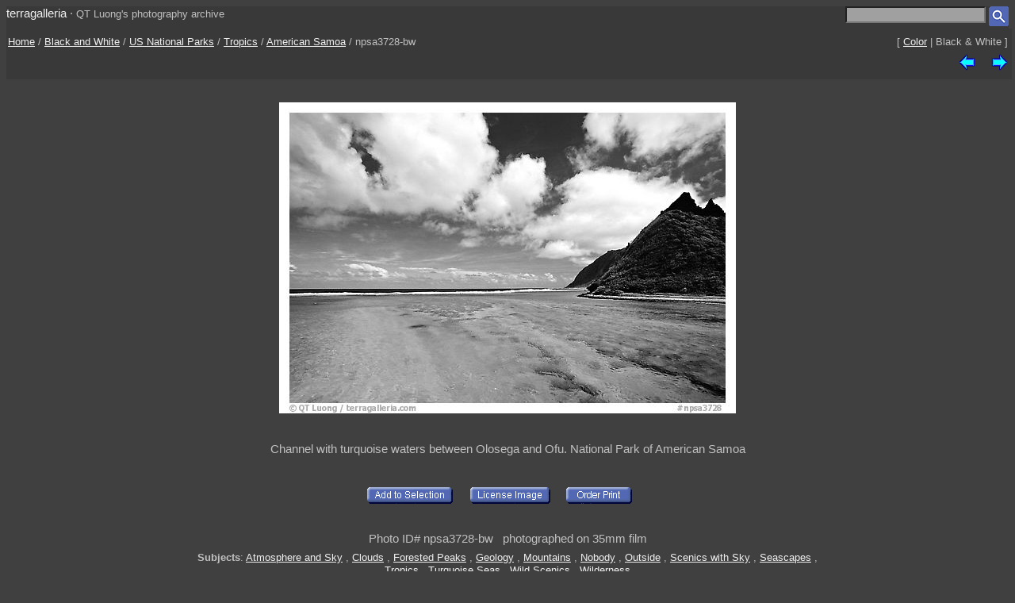

--- FILE ---
content_type: text/html; charset=UTF-8
request_url: https://terragalleria.com/black-white/parks/np-image.npsa3728-bw.html
body_size: 2067
content:

<!DOCTYPE HTML PUBLIC "-//W3C//DTD HTML 4.01 Transitional//EN">
<html>
<head>
<meta http-equiv="Content-Type" content="text/html; charset=ISO-8859-1">
<title> Black and White Picture/Photo: Channel with turquoise waters between Olosega and Ofu. National Park of American Samoa</title>
<meta name=description content="Channel with turquoise waters between Olosega and Ofu. National Park of American Samoa,Part of gallery of black and white pictures of US National Parks by professional photographer QT Luong, available as prints or for licensing. ">
<meta name=keywords content="Tropics, American Samoa, US National Parks, Pictures, Photography, Stock photos, Fine art prints, Computer Wallpaper, black and white ">
<LINK REL=StyleSheet HREF="/style_new.css" TYPE="text/css">

<meta name="viewport" content="initial-scale=0.75">
</HEAD>

<body>

<div class="generic_line">
<div class="site_title">
<a href = "/index.html" style="text-decoration:none">terragalleria</a>
&#183; 
<font size="-1">QT&nbsp;Luong's&nbsp;photography&nbsp;archive</font>
</div>
<div class="cell_right">
<form method="GET" action="/photos/">
<input type="text" name="q"  size="20" maxlength="50" style="color:black; background-color:#a0a0a0">
<input type="image" name="submit" src = "/Icons/search_icon_small.gif" align="top" alt= "Search image library">
</form>
</div>
</div>

<div class="path">
 <div class="path_left">
  <a href = "/">Home</a> / <a href = "/black-white">Black and White</a>  /  <a href = "/black-white/parks/">US National Parks</a>  /  <a href = "/black-white/parks/np-region.tropics.html">Tropics</a>  /  <a href="/black-white/parks/np.american-samoa.2.html">American Samoa</a>  /  npsa3728-bw
 </div>
 <div class="path_right">
  <div class = "arrows_small">
  [&nbsp;<a href = "/parks/np-image.npsa3728.html"  title = "View the same picture in color">Color</a>&nbsp;|&nbsp;Black&nbsp;&&nbsp;White&nbsp;]
  </div>
 </div>
 <div class="path_right">
  <div class = "arrows_small">
   <a href="/black-white/parks/np-image.npsa70520-bw.html"><IMG align=top WIDTH=21 HEIGHT=21 SRC = "/Icons/left.gif" BORDER=0 alt="previous image"></a>
  </div>
  <div class = "arrows_small">
   
  </div>
  <div class = "arrows_small">
   <a href="/black-white/parks/np-image.npsa20997-bw.html"><IMG align=top WIDTH=21 HEIGHT=21 SRC = "/Icons/right.gif" BORDER=0 alt="next image"></a>
  </div>
 </div>
<div class="path_left">
</div>
<div class="path_right">

</div>
</div>

<div class = "srtable">
<div class = "cell_right">

<A HREF="javascript:newWindow('/cgi-bin/show-favorites.cgi');">
<font size = -1></font></a>
&nbsp;
<A HREF="/scripts/view-cart.php">
<font size = -1></font></a>


</div>
</div>

<div class="image_caption_block">
<div class="centered_block">
<a href = "/black-white/parks/np-image.npsa20997-bw.html"><IMG SRC="/images/black-white/np-tropics/npsa3728-bw.jpeg"  alt="Channel with turquoise waters between Olosega and Ofu. National Park of American Samoa (black and white)" id="main_picture"></a>
</div>
<div class="centered_text">
<h4> Channel with turquoise waters between Olosega and Ofu. National Park of American Samoa </h4>
</div>
</div>
<div class = "centered_block">
<div class = "action_button">
<form action= "/cgi-bin/add-to-favorites.cgi" method="get"> <input type=hidden name=ref value="npsa3728-bw"> 
<input type=hidden name=src value="black-white/np-tropics/npsa3728-bw">
<input type=hidden name=url value="black-white/parks/np-image.npsa3728-bw.html"> <input type="image" name = "submit" src = "/Icons/add-to-selection.gif"  align=middle alt="add to favorites" title = "Add photo to a personal list of selections"> </form>
</div>
<div class = "action_button">

</div>
<div class = "action_button">
<form action= "/cgi-bin/license-image.cgi" method="get"> <input type=hidden name=ref value="npsa3728-bw"> 
<input type=hidden name=src value="black-white/np-tropics/npsa3728-bw">
<input type=hidden name=url value="black-white/parks/np-image.npsa3728-bw.html"> <input type="image" name = "submit" src = "/Icons/license-image.gif"  align=middle alt="license image" title = "License image for commercial use"> </form>
</div>
<div class = "action_button">
<form action= "/cgi-bin/order-form.cgi" method="get"> <input type=hidden name=ref value="npsa3728-bw"> 
<input type=hidden name=src value="black-white/np-tropics/npsa3728-bw">
<input type=hidden name=url value="black-white/parks/np-image.npsa3728-bw.html"> <input type="image" name = "submit" src = "/Icons/order-print3.gif"  align=middle alt="order print" title = "Buy limited-edition fine-art print"> </form>
</div>
<div class = "action_button">

</div>
<div class = "action_button">

</div>
</div>
<div class="centered_block">


</div>

<div class = "centered_block">
Photo ID# npsa3728-bw  &nbsp; photographed on 35mm film<br> 
</div>
<div class = "keywords">
<b>Subjects</b>: <a href = "/black-white/pictures-subjects/atmosphere-and-sky">Atmosphere&nbsp;and&nbsp;Sky</a> , <a href = "/black-white/pictures-subjects/clouds">Clouds</a> , <a href = "/black-white/pictures-subjects/forested-peaks">Forested&nbsp;Peaks</a> , <a href = "/black-white/pictures-subjects/geology">Geology</a> , <a href = "/black-white/pictures-subjects/mountains">Mountains</a> , <a href = "/black-white/pictures-subjects/nobody">Nobody</a> , <a href = "/black-white/pictures-subjects/outside">Outside</a> , <a href = "/black-white/pictures-subjects/scenics-with-sky">Scenics&nbsp;with&nbsp;Sky</a> , <a href = "/black-white/pictures-subjects/seascapes">Seascapes</a> , <a href = "/black-white/pictures-subjects/tropics">Tropics</a> , <a href = "/black-white/pictures-subjects/turquoise-seas">Turquoise&nbsp;Seas</a> , <a href = "/black-white/pictures-subjects/wild-scenics">Wild&nbsp;Scenics</a> , <a href = "/black-white/pictures-subjects/wilderness-views">Wilderness</a> 
</div>


<div class = "centered_block">
<div class = "action_button"></div>
<div class = "action_button"></div>
<div class = "action_button"></div>
</div>

<br>
<div class="centered_block">
<img WIDTH=15 HEIGHT=16  SRC = "/Icons/up-grey-small.gif" alt="Up to photos of American Samoa"><a href="/black-white/parks/np.american-samoa.2.html"><b>American Samoa</b></a>
</div>


<p> 

<div class = "header">
 <div class = "cell_left">
  
  
 </div>
 <div class = "cell_right">
  <div class = "arrows_small">
   <a href="/black-white/parks/np-image.npsa70520-bw.html"><IMG align=top WIDTH=21 HEIGHT=21 SRC = "/Icons/left.gif" BORDER=0 alt="previous photo"></a>
  </div>
  <div class = "arrows_small">
   
  </div>
  <div class = "arrows_small">
   <a href="/black-white/parks/np-image.npsa20997-bw.html"><IMG align=top WIDTH=21 HEIGHT=21 SRC = "/Icons/right.gif" BORDER=0 alt="next photo"></a>
  </div>
 </div>
</div>

<div class = "general_menu nav_links">
<div class = "cell_center_break">
<a href = "/index.html">Home</a>
&#183;
<a href = "/contact.html">Contact</a>
&#183;
<a href = "/about/" rel="author">About&nbsp;QT&nbsp;Luong</a>
&#183;
<a href = "/blog/">Blog</a>
&#183;
<a href = "/mailing-list">Mailing&nbsp;List</a>
&#183;
<a href = "/copyright.html">Terms&nbsp;of&nbsp;use</a>
&#183;
<a href = "/fine-art-prints.html">Buy&nbsp;prints</a>
&#183;
<a href = "/stock-photography.html">License&nbsp;photos</a>
&#183;
<a href = "/store/">Books</a>
&#183;
<a href = "/speaking/">Speaking</a>
</div>
</div>


<script type = "text/javascript" src  = "/scripts/windows.js"> </script>





</body>
</html> 



--- FILE ---
content_type: text/css
request_url: https://terragalleria.com/style_new.css
body_size: 1390
content:
body {
 background-color: #404040;
 color: #c0c0c0;
 height: 100%;
 font-family: Arial, Helvetica, sans-serif;
 font-size: 95%;
}

a:link {
    color: #f0f0f0;
}
a:visited {
    color: #909090;
}
a:hover {
    color: #cccccc;
}
a:active {
    color: #000000;
}

H1 { font-size: 130%}
H2 { font-size: 125%}
H3 { font-size: 95%}
H4 { font-weight: normal}

FORM {display: inline;}

.generic_line {
    background-color: #393939;
    display: inline-block;
    width: 100%;
    padding-bottom: 3px;
}

.generic_line a:visited {
    color: #ffffff;
}

.generic_line a:hover {
    color: #cccccc;
}




@media screen and (max-width: 500px){
    .generic_line {
	padding-bottom: 5px;
    }
}

.path {
    background-color: #393939;
    display: inline-block;
    width: 100%;
    line-height: 200%;
    font-family: "Arial","Helvetica";
    padding:2;
    overflow:auto;
}

.path_left {
    font-size: small;
    text-align:left;
    float: left;
}

.path_right {
    font-size: small;
    text-align:right;
 }

.path_right_nowrap {
   white-space: nowrap;
}

.srtable {
    width: 100%;
    border: 0;
    padding:2;
    text-align: center;
    margin: 0 auto;  
    display: block;
    clear: both;
}

.row {
   clear: both;
}

.alt_path {
   clear: both;
   padding-top:5px;
   font-size: small;
}

@media screen and (max-width: 600px){
    .alt_path {
	display:none
    }
}


.cell_left {
    text-align:left;
    float: left;
}

.cell_right {
    text-align:right;
}


.cell_center {
    text-align:center;
    float: left;
}

.cell_center_break {
    text-align:center;
}


.page_title {
    display: inline-block;
}

.centered_block_small {
    clear: both;
    display: block;
    margin-left: auto;
    margin-right: auto;
    text-align:center;
    width:75%;
    max-width:800px;
}

.text_block {
    clear: both;
    width:75%;
    max-width:800px;
    margin-left: auto;
    margin-right: auto;

}

@media screen and (max-width: 500px){
    .text_block {
	width:95%;
    }
}

.text_block_wide {
    clear: both;
    width:95%;
    max-width:1000px;
    margin-left: auto;
    margin-right: auto;
}



@media screen and (max-width: 500px){
    .centered_block_small {
	width:95%;
    }
}

@media screen and (max-width: 500px){
    .lf_pano_links {
	width:95%;
	line-height: 200%;
    }
}

.centered_block {
    clear: both;
    padding:8px;
    margin-left: auto;
    margin-right: auto;
    text-align:center;
}

.img_with_link {
    padding: 0.5em;
    display: inline-block;
    vertical-align: top;
}

.img_with_link_inside {
    display: table-cell;
    width: 240px;
    height: 240px;
    vertical-align: middle;
}

div.img_with_link img {
    display: inline;
    margin: 0.5em;
}

div.img_with_link a:hover img {
    border:1px solid #ffffff;
}

.link_with_img {
    line-height: 110%;
}

@media screen and (max-width: 500px){
    .link_with_img {
	line-height: 200%;
    }
}

.keywords {
     font-size: 85%;
   line-height: 125%;
    margin-left: auto;
    margin-right: auto;
    text-align:center;
    width:75%;
    max-width:800px;
}

@media screen and (max-width: 500px){
    .keywords {
	width:95%;    
	line-height:250%
    };
}

div.nav_links a {
    text-decoration:none;
}

.subpage, .subpage_current {
    line-height: 125%;
    padding: 4px;
    display:inline;
    white-space: nowrap;
}

@media screen and (max-width: 500px){
    .subpage, subpage_current {
	line-height: 200%;
	padding: 6px;
    }
}

div.subpage_current a {
   text-decoration:none;
}

.centered_text {
    padding:8;
    text-align:center;
}

.small_text {
    font-size: 75%;
    text-align:center;
}

div#image_block img {
    vertical-align: middle;
    border:1px;
    margin:10px 10px;

}

.arrow_left {
    display:inline-block;
    float:left;
}


.arrow_right {
    display:inline-block;
    float:right;
}


.nav_bottom {
    font-family: "Arial","Helvetica";
    background-color: #393939;
    width: 100%;
    padding-bottom:8;
    text-align: center;
    margin: 0 auto;  
    display: block;
    clear: both;
}


.nav_bottom_left {
    display:inline-block;
    width:90px;
    float:left;
}

.nav_bottom_middle {
    line-height: 150%;
    display: inline-block;
    max-width: 75%;
}

.nav_bottom_right {
    display:inline-block;
    width:90px;
    float:right;
}


.peerpage, .peerpage_current {
    display:inline;
    white-space: nowrap;
    padding-right:1em;
}

.copyright_notice {
    clear: both;
    padding:8px;
    display: block;
    margin-left: auto;
    margin-right: auto;
    text-align:center;
    font-size: 0.85em;
}

.general_menu {
    font-family: "Arial","Helvetica";
    clear: both;
    background-color: #393939;
    display: block;
    width: 100%;
    font-size:85%;
    line-height: 200%;
}

.action_button {
    padding: 3px;
    display: inline-block;
}

@media screen and (max-width: 500px){
    .action_button {
	padding: 8px;
    }
}

.arrows_small {
    padding-left: 3px;
    padding-right: 3px;
    display: inline-block;
}


@media screen and (max-width: 500px){
    .arrows_small {
	padding: 10px;
    }
}

.site_title {
    text-align:left;
    float: left;
}

div.site_title a {
    text-decoration:none;    
}

#main_picture {
    max-height:80%;
    max-width:100%;
    display: block;
    margin-left: auto;
    margin-right: auto;
}

.quick_link {
    font-size:80%;
}

.close_links {
    line-height: 150%;
}

.close_links p {
    word-spacing: 0.5em;
}


@media screen and (max-width: 500px){
    .close_links  {
	display:none;
    }
}


.highlighted_block {
padding: 10px;
background-color: #303030;
     clear: both;
    width:75%;
    max-width:530px;
    margin-left: auto;
    margin-right: auto;
}

span.at_flat_counter {
height: 32px !important;
}

/*

@media screen and (max-height: 550px){
    #generic_line{display:none}
    
}

@media screen and (max-width: 550px){
    #path{display:none};
}

@media screen and (max-width: 550px){
    #subpages_top{display:none};
}
*/





